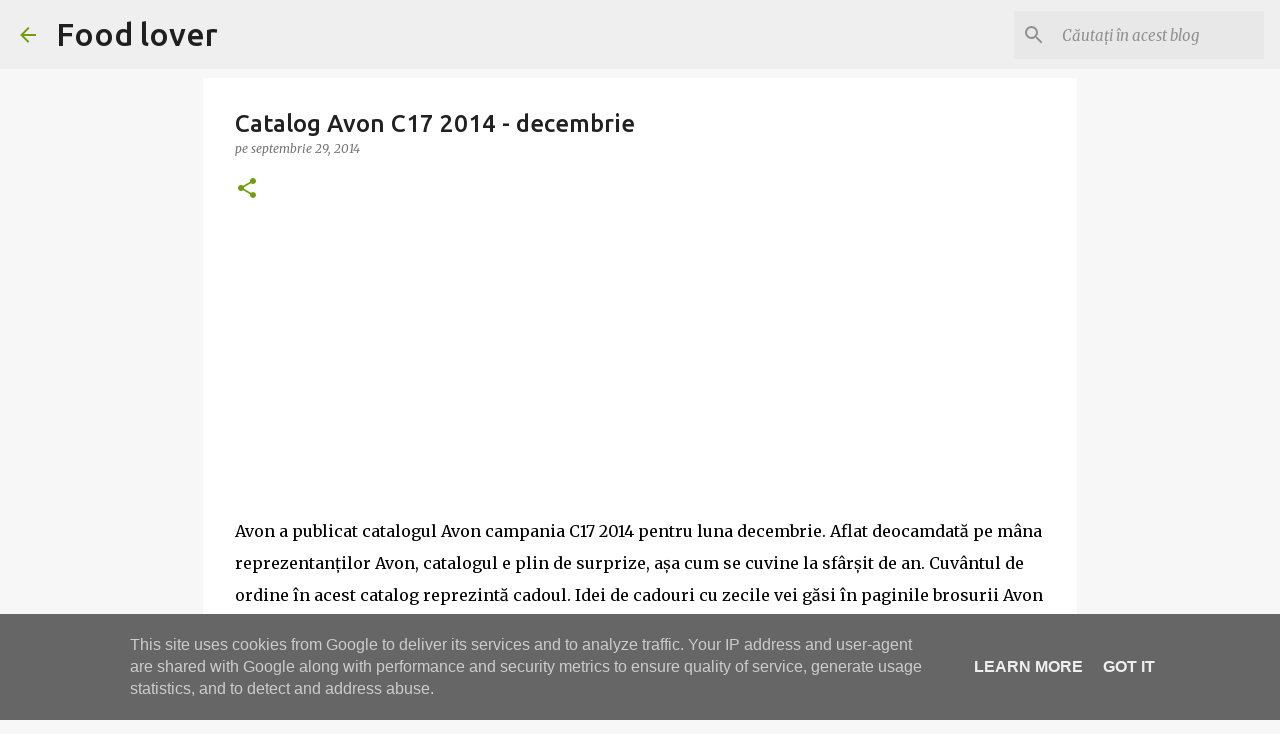

--- FILE ---
content_type: text/html; charset=utf-8
request_url: https://www.google.com/recaptcha/api2/aframe
body_size: 268
content:
<!DOCTYPE HTML><html><head><meta http-equiv="content-type" content="text/html; charset=UTF-8"></head><body><script nonce="G_faaKyoCshnz2UzZAgXXQ">/** Anti-fraud and anti-abuse applications only. See google.com/recaptcha */ try{var clients={'sodar':'https://pagead2.googlesyndication.com/pagead/sodar?'};window.addEventListener("message",function(a){try{if(a.source===window.parent){var b=JSON.parse(a.data);var c=clients[b['id']];if(c){var d=document.createElement('img');d.src=c+b['params']+'&rc='+(localStorage.getItem("rc::a")?sessionStorage.getItem("rc::b"):"");window.document.body.appendChild(d);sessionStorage.setItem("rc::e",parseInt(sessionStorage.getItem("rc::e")||0)+1);localStorage.setItem("rc::h",'1769096753692');}}}catch(b){}});window.parent.postMessage("_grecaptcha_ready", "*");}catch(b){}</script></body></html>